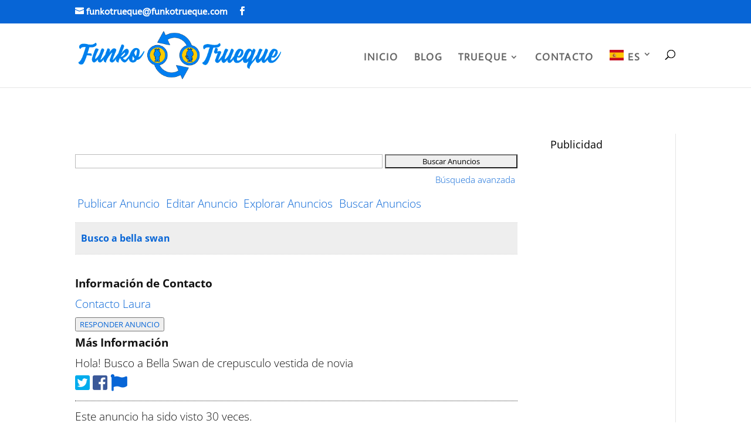

--- FILE ---
content_type: text/html; charset=utf-8
request_url: https://www.google.com/recaptcha/api2/anchor?ar=1&k=6LdB7PQUAAAAAA4LjCD6LWbGMuozRXayuxy7XQ80&co=aHR0cHM6Ly9mdW5rb3RydWVxdWUuY29tOjQ0Mw..&hl=en&v=N67nZn4AqZkNcbeMu4prBgzg&size=invisible&anchor-ms=20000&execute-ms=30000&cb=us4o5jpdbuhg
body_size: 48603
content:
<!DOCTYPE HTML><html dir="ltr" lang="en"><head><meta http-equiv="Content-Type" content="text/html; charset=UTF-8">
<meta http-equiv="X-UA-Compatible" content="IE=edge">
<title>reCAPTCHA</title>
<style type="text/css">
/* cyrillic-ext */
@font-face {
  font-family: 'Roboto';
  font-style: normal;
  font-weight: 400;
  font-stretch: 100%;
  src: url(//fonts.gstatic.com/s/roboto/v48/KFO7CnqEu92Fr1ME7kSn66aGLdTylUAMa3GUBHMdazTgWw.woff2) format('woff2');
  unicode-range: U+0460-052F, U+1C80-1C8A, U+20B4, U+2DE0-2DFF, U+A640-A69F, U+FE2E-FE2F;
}
/* cyrillic */
@font-face {
  font-family: 'Roboto';
  font-style: normal;
  font-weight: 400;
  font-stretch: 100%;
  src: url(//fonts.gstatic.com/s/roboto/v48/KFO7CnqEu92Fr1ME7kSn66aGLdTylUAMa3iUBHMdazTgWw.woff2) format('woff2');
  unicode-range: U+0301, U+0400-045F, U+0490-0491, U+04B0-04B1, U+2116;
}
/* greek-ext */
@font-face {
  font-family: 'Roboto';
  font-style: normal;
  font-weight: 400;
  font-stretch: 100%;
  src: url(//fonts.gstatic.com/s/roboto/v48/KFO7CnqEu92Fr1ME7kSn66aGLdTylUAMa3CUBHMdazTgWw.woff2) format('woff2');
  unicode-range: U+1F00-1FFF;
}
/* greek */
@font-face {
  font-family: 'Roboto';
  font-style: normal;
  font-weight: 400;
  font-stretch: 100%;
  src: url(//fonts.gstatic.com/s/roboto/v48/KFO7CnqEu92Fr1ME7kSn66aGLdTylUAMa3-UBHMdazTgWw.woff2) format('woff2');
  unicode-range: U+0370-0377, U+037A-037F, U+0384-038A, U+038C, U+038E-03A1, U+03A3-03FF;
}
/* math */
@font-face {
  font-family: 'Roboto';
  font-style: normal;
  font-weight: 400;
  font-stretch: 100%;
  src: url(//fonts.gstatic.com/s/roboto/v48/KFO7CnqEu92Fr1ME7kSn66aGLdTylUAMawCUBHMdazTgWw.woff2) format('woff2');
  unicode-range: U+0302-0303, U+0305, U+0307-0308, U+0310, U+0312, U+0315, U+031A, U+0326-0327, U+032C, U+032F-0330, U+0332-0333, U+0338, U+033A, U+0346, U+034D, U+0391-03A1, U+03A3-03A9, U+03B1-03C9, U+03D1, U+03D5-03D6, U+03F0-03F1, U+03F4-03F5, U+2016-2017, U+2034-2038, U+203C, U+2040, U+2043, U+2047, U+2050, U+2057, U+205F, U+2070-2071, U+2074-208E, U+2090-209C, U+20D0-20DC, U+20E1, U+20E5-20EF, U+2100-2112, U+2114-2115, U+2117-2121, U+2123-214F, U+2190, U+2192, U+2194-21AE, U+21B0-21E5, U+21F1-21F2, U+21F4-2211, U+2213-2214, U+2216-22FF, U+2308-230B, U+2310, U+2319, U+231C-2321, U+2336-237A, U+237C, U+2395, U+239B-23B7, U+23D0, U+23DC-23E1, U+2474-2475, U+25AF, U+25B3, U+25B7, U+25BD, U+25C1, U+25CA, U+25CC, U+25FB, U+266D-266F, U+27C0-27FF, U+2900-2AFF, U+2B0E-2B11, U+2B30-2B4C, U+2BFE, U+3030, U+FF5B, U+FF5D, U+1D400-1D7FF, U+1EE00-1EEFF;
}
/* symbols */
@font-face {
  font-family: 'Roboto';
  font-style: normal;
  font-weight: 400;
  font-stretch: 100%;
  src: url(//fonts.gstatic.com/s/roboto/v48/KFO7CnqEu92Fr1ME7kSn66aGLdTylUAMaxKUBHMdazTgWw.woff2) format('woff2');
  unicode-range: U+0001-000C, U+000E-001F, U+007F-009F, U+20DD-20E0, U+20E2-20E4, U+2150-218F, U+2190, U+2192, U+2194-2199, U+21AF, U+21E6-21F0, U+21F3, U+2218-2219, U+2299, U+22C4-22C6, U+2300-243F, U+2440-244A, U+2460-24FF, U+25A0-27BF, U+2800-28FF, U+2921-2922, U+2981, U+29BF, U+29EB, U+2B00-2BFF, U+4DC0-4DFF, U+FFF9-FFFB, U+10140-1018E, U+10190-1019C, U+101A0, U+101D0-101FD, U+102E0-102FB, U+10E60-10E7E, U+1D2C0-1D2D3, U+1D2E0-1D37F, U+1F000-1F0FF, U+1F100-1F1AD, U+1F1E6-1F1FF, U+1F30D-1F30F, U+1F315, U+1F31C, U+1F31E, U+1F320-1F32C, U+1F336, U+1F378, U+1F37D, U+1F382, U+1F393-1F39F, U+1F3A7-1F3A8, U+1F3AC-1F3AF, U+1F3C2, U+1F3C4-1F3C6, U+1F3CA-1F3CE, U+1F3D4-1F3E0, U+1F3ED, U+1F3F1-1F3F3, U+1F3F5-1F3F7, U+1F408, U+1F415, U+1F41F, U+1F426, U+1F43F, U+1F441-1F442, U+1F444, U+1F446-1F449, U+1F44C-1F44E, U+1F453, U+1F46A, U+1F47D, U+1F4A3, U+1F4B0, U+1F4B3, U+1F4B9, U+1F4BB, U+1F4BF, U+1F4C8-1F4CB, U+1F4D6, U+1F4DA, U+1F4DF, U+1F4E3-1F4E6, U+1F4EA-1F4ED, U+1F4F7, U+1F4F9-1F4FB, U+1F4FD-1F4FE, U+1F503, U+1F507-1F50B, U+1F50D, U+1F512-1F513, U+1F53E-1F54A, U+1F54F-1F5FA, U+1F610, U+1F650-1F67F, U+1F687, U+1F68D, U+1F691, U+1F694, U+1F698, U+1F6AD, U+1F6B2, U+1F6B9-1F6BA, U+1F6BC, U+1F6C6-1F6CF, U+1F6D3-1F6D7, U+1F6E0-1F6EA, U+1F6F0-1F6F3, U+1F6F7-1F6FC, U+1F700-1F7FF, U+1F800-1F80B, U+1F810-1F847, U+1F850-1F859, U+1F860-1F887, U+1F890-1F8AD, U+1F8B0-1F8BB, U+1F8C0-1F8C1, U+1F900-1F90B, U+1F93B, U+1F946, U+1F984, U+1F996, U+1F9E9, U+1FA00-1FA6F, U+1FA70-1FA7C, U+1FA80-1FA89, U+1FA8F-1FAC6, U+1FACE-1FADC, U+1FADF-1FAE9, U+1FAF0-1FAF8, U+1FB00-1FBFF;
}
/* vietnamese */
@font-face {
  font-family: 'Roboto';
  font-style: normal;
  font-weight: 400;
  font-stretch: 100%;
  src: url(//fonts.gstatic.com/s/roboto/v48/KFO7CnqEu92Fr1ME7kSn66aGLdTylUAMa3OUBHMdazTgWw.woff2) format('woff2');
  unicode-range: U+0102-0103, U+0110-0111, U+0128-0129, U+0168-0169, U+01A0-01A1, U+01AF-01B0, U+0300-0301, U+0303-0304, U+0308-0309, U+0323, U+0329, U+1EA0-1EF9, U+20AB;
}
/* latin-ext */
@font-face {
  font-family: 'Roboto';
  font-style: normal;
  font-weight: 400;
  font-stretch: 100%;
  src: url(//fonts.gstatic.com/s/roboto/v48/KFO7CnqEu92Fr1ME7kSn66aGLdTylUAMa3KUBHMdazTgWw.woff2) format('woff2');
  unicode-range: U+0100-02BA, U+02BD-02C5, U+02C7-02CC, U+02CE-02D7, U+02DD-02FF, U+0304, U+0308, U+0329, U+1D00-1DBF, U+1E00-1E9F, U+1EF2-1EFF, U+2020, U+20A0-20AB, U+20AD-20C0, U+2113, U+2C60-2C7F, U+A720-A7FF;
}
/* latin */
@font-face {
  font-family: 'Roboto';
  font-style: normal;
  font-weight: 400;
  font-stretch: 100%;
  src: url(//fonts.gstatic.com/s/roboto/v48/KFO7CnqEu92Fr1ME7kSn66aGLdTylUAMa3yUBHMdazQ.woff2) format('woff2');
  unicode-range: U+0000-00FF, U+0131, U+0152-0153, U+02BB-02BC, U+02C6, U+02DA, U+02DC, U+0304, U+0308, U+0329, U+2000-206F, U+20AC, U+2122, U+2191, U+2193, U+2212, U+2215, U+FEFF, U+FFFD;
}
/* cyrillic-ext */
@font-face {
  font-family: 'Roboto';
  font-style: normal;
  font-weight: 500;
  font-stretch: 100%;
  src: url(//fonts.gstatic.com/s/roboto/v48/KFO7CnqEu92Fr1ME7kSn66aGLdTylUAMa3GUBHMdazTgWw.woff2) format('woff2');
  unicode-range: U+0460-052F, U+1C80-1C8A, U+20B4, U+2DE0-2DFF, U+A640-A69F, U+FE2E-FE2F;
}
/* cyrillic */
@font-face {
  font-family: 'Roboto';
  font-style: normal;
  font-weight: 500;
  font-stretch: 100%;
  src: url(//fonts.gstatic.com/s/roboto/v48/KFO7CnqEu92Fr1ME7kSn66aGLdTylUAMa3iUBHMdazTgWw.woff2) format('woff2');
  unicode-range: U+0301, U+0400-045F, U+0490-0491, U+04B0-04B1, U+2116;
}
/* greek-ext */
@font-face {
  font-family: 'Roboto';
  font-style: normal;
  font-weight: 500;
  font-stretch: 100%;
  src: url(//fonts.gstatic.com/s/roboto/v48/KFO7CnqEu92Fr1ME7kSn66aGLdTylUAMa3CUBHMdazTgWw.woff2) format('woff2');
  unicode-range: U+1F00-1FFF;
}
/* greek */
@font-face {
  font-family: 'Roboto';
  font-style: normal;
  font-weight: 500;
  font-stretch: 100%;
  src: url(//fonts.gstatic.com/s/roboto/v48/KFO7CnqEu92Fr1ME7kSn66aGLdTylUAMa3-UBHMdazTgWw.woff2) format('woff2');
  unicode-range: U+0370-0377, U+037A-037F, U+0384-038A, U+038C, U+038E-03A1, U+03A3-03FF;
}
/* math */
@font-face {
  font-family: 'Roboto';
  font-style: normal;
  font-weight: 500;
  font-stretch: 100%;
  src: url(//fonts.gstatic.com/s/roboto/v48/KFO7CnqEu92Fr1ME7kSn66aGLdTylUAMawCUBHMdazTgWw.woff2) format('woff2');
  unicode-range: U+0302-0303, U+0305, U+0307-0308, U+0310, U+0312, U+0315, U+031A, U+0326-0327, U+032C, U+032F-0330, U+0332-0333, U+0338, U+033A, U+0346, U+034D, U+0391-03A1, U+03A3-03A9, U+03B1-03C9, U+03D1, U+03D5-03D6, U+03F0-03F1, U+03F4-03F5, U+2016-2017, U+2034-2038, U+203C, U+2040, U+2043, U+2047, U+2050, U+2057, U+205F, U+2070-2071, U+2074-208E, U+2090-209C, U+20D0-20DC, U+20E1, U+20E5-20EF, U+2100-2112, U+2114-2115, U+2117-2121, U+2123-214F, U+2190, U+2192, U+2194-21AE, U+21B0-21E5, U+21F1-21F2, U+21F4-2211, U+2213-2214, U+2216-22FF, U+2308-230B, U+2310, U+2319, U+231C-2321, U+2336-237A, U+237C, U+2395, U+239B-23B7, U+23D0, U+23DC-23E1, U+2474-2475, U+25AF, U+25B3, U+25B7, U+25BD, U+25C1, U+25CA, U+25CC, U+25FB, U+266D-266F, U+27C0-27FF, U+2900-2AFF, U+2B0E-2B11, U+2B30-2B4C, U+2BFE, U+3030, U+FF5B, U+FF5D, U+1D400-1D7FF, U+1EE00-1EEFF;
}
/* symbols */
@font-face {
  font-family: 'Roboto';
  font-style: normal;
  font-weight: 500;
  font-stretch: 100%;
  src: url(//fonts.gstatic.com/s/roboto/v48/KFO7CnqEu92Fr1ME7kSn66aGLdTylUAMaxKUBHMdazTgWw.woff2) format('woff2');
  unicode-range: U+0001-000C, U+000E-001F, U+007F-009F, U+20DD-20E0, U+20E2-20E4, U+2150-218F, U+2190, U+2192, U+2194-2199, U+21AF, U+21E6-21F0, U+21F3, U+2218-2219, U+2299, U+22C4-22C6, U+2300-243F, U+2440-244A, U+2460-24FF, U+25A0-27BF, U+2800-28FF, U+2921-2922, U+2981, U+29BF, U+29EB, U+2B00-2BFF, U+4DC0-4DFF, U+FFF9-FFFB, U+10140-1018E, U+10190-1019C, U+101A0, U+101D0-101FD, U+102E0-102FB, U+10E60-10E7E, U+1D2C0-1D2D3, U+1D2E0-1D37F, U+1F000-1F0FF, U+1F100-1F1AD, U+1F1E6-1F1FF, U+1F30D-1F30F, U+1F315, U+1F31C, U+1F31E, U+1F320-1F32C, U+1F336, U+1F378, U+1F37D, U+1F382, U+1F393-1F39F, U+1F3A7-1F3A8, U+1F3AC-1F3AF, U+1F3C2, U+1F3C4-1F3C6, U+1F3CA-1F3CE, U+1F3D4-1F3E0, U+1F3ED, U+1F3F1-1F3F3, U+1F3F5-1F3F7, U+1F408, U+1F415, U+1F41F, U+1F426, U+1F43F, U+1F441-1F442, U+1F444, U+1F446-1F449, U+1F44C-1F44E, U+1F453, U+1F46A, U+1F47D, U+1F4A3, U+1F4B0, U+1F4B3, U+1F4B9, U+1F4BB, U+1F4BF, U+1F4C8-1F4CB, U+1F4D6, U+1F4DA, U+1F4DF, U+1F4E3-1F4E6, U+1F4EA-1F4ED, U+1F4F7, U+1F4F9-1F4FB, U+1F4FD-1F4FE, U+1F503, U+1F507-1F50B, U+1F50D, U+1F512-1F513, U+1F53E-1F54A, U+1F54F-1F5FA, U+1F610, U+1F650-1F67F, U+1F687, U+1F68D, U+1F691, U+1F694, U+1F698, U+1F6AD, U+1F6B2, U+1F6B9-1F6BA, U+1F6BC, U+1F6C6-1F6CF, U+1F6D3-1F6D7, U+1F6E0-1F6EA, U+1F6F0-1F6F3, U+1F6F7-1F6FC, U+1F700-1F7FF, U+1F800-1F80B, U+1F810-1F847, U+1F850-1F859, U+1F860-1F887, U+1F890-1F8AD, U+1F8B0-1F8BB, U+1F8C0-1F8C1, U+1F900-1F90B, U+1F93B, U+1F946, U+1F984, U+1F996, U+1F9E9, U+1FA00-1FA6F, U+1FA70-1FA7C, U+1FA80-1FA89, U+1FA8F-1FAC6, U+1FACE-1FADC, U+1FADF-1FAE9, U+1FAF0-1FAF8, U+1FB00-1FBFF;
}
/* vietnamese */
@font-face {
  font-family: 'Roboto';
  font-style: normal;
  font-weight: 500;
  font-stretch: 100%;
  src: url(//fonts.gstatic.com/s/roboto/v48/KFO7CnqEu92Fr1ME7kSn66aGLdTylUAMa3OUBHMdazTgWw.woff2) format('woff2');
  unicode-range: U+0102-0103, U+0110-0111, U+0128-0129, U+0168-0169, U+01A0-01A1, U+01AF-01B0, U+0300-0301, U+0303-0304, U+0308-0309, U+0323, U+0329, U+1EA0-1EF9, U+20AB;
}
/* latin-ext */
@font-face {
  font-family: 'Roboto';
  font-style: normal;
  font-weight: 500;
  font-stretch: 100%;
  src: url(//fonts.gstatic.com/s/roboto/v48/KFO7CnqEu92Fr1ME7kSn66aGLdTylUAMa3KUBHMdazTgWw.woff2) format('woff2');
  unicode-range: U+0100-02BA, U+02BD-02C5, U+02C7-02CC, U+02CE-02D7, U+02DD-02FF, U+0304, U+0308, U+0329, U+1D00-1DBF, U+1E00-1E9F, U+1EF2-1EFF, U+2020, U+20A0-20AB, U+20AD-20C0, U+2113, U+2C60-2C7F, U+A720-A7FF;
}
/* latin */
@font-face {
  font-family: 'Roboto';
  font-style: normal;
  font-weight: 500;
  font-stretch: 100%;
  src: url(//fonts.gstatic.com/s/roboto/v48/KFO7CnqEu92Fr1ME7kSn66aGLdTylUAMa3yUBHMdazQ.woff2) format('woff2');
  unicode-range: U+0000-00FF, U+0131, U+0152-0153, U+02BB-02BC, U+02C6, U+02DA, U+02DC, U+0304, U+0308, U+0329, U+2000-206F, U+20AC, U+2122, U+2191, U+2193, U+2212, U+2215, U+FEFF, U+FFFD;
}
/* cyrillic-ext */
@font-face {
  font-family: 'Roboto';
  font-style: normal;
  font-weight: 900;
  font-stretch: 100%;
  src: url(//fonts.gstatic.com/s/roboto/v48/KFO7CnqEu92Fr1ME7kSn66aGLdTylUAMa3GUBHMdazTgWw.woff2) format('woff2');
  unicode-range: U+0460-052F, U+1C80-1C8A, U+20B4, U+2DE0-2DFF, U+A640-A69F, U+FE2E-FE2F;
}
/* cyrillic */
@font-face {
  font-family: 'Roboto';
  font-style: normal;
  font-weight: 900;
  font-stretch: 100%;
  src: url(//fonts.gstatic.com/s/roboto/v48/KFO7CnqEu92Fr1ME7kSn66aGLdTylUAMa3iUBHMdazTgWw.woff2) format('woff2');
  unicode-range: U+0301, U+0400-045F, U+0490-0491, U+04B0-04B1, U+2116;
}
/* greek-ext */
@font-face {
  font-family: 'Roboto';
  font-style: normal;
  font-weight: 900;
  font-stretch: 100%;
  src: url(//fonts.gstatic.com/s/roboto/v48/KFO7CnqEu92Fr1ME7kSn66aGLdTylUAMa3CUBHMdazTgWw.woff2) format('woff2');
  unicode-range: U+1F00-1FFF;
}
/* greek */
@font-face {
  font-family: 'Roboto';
  font-style: normal;
  font-weight: 900;
  font-stretch: 100%;
  src: url(//fonts.gstatic.com/s/roboto/v48/KFO7CnqEu92Fr1ME7kSn66aGLdTylUAMa3-UBHMdazTgWw.woff2) format('woff2');
  unicode-range: U+0370-0377, U+037A-037F, U+0384-038A, U+038C, U+038E-03A1, U+03A3-03FF;
}
/* math */
@font-face {
  font-family: 'Roboto';
  font-style: normal;
  font-weight: 900;
  font-stretch: 100%;
  src: url(//fonts.gstatic.com/s/roboto/v48/KFO7CnqEu92Fr1ME7kSn66aGLdTylUAMawCUBHMdazTgWw.woff2) format('woff2');
  unicode-range: U+0302-0303, U+0305, U+0307-0308, U+0310, U+0312, U+0315, U+031A, U+0326-0327, U+032C, U+032F-0330, U+0332-0333, U+0338, U+033A, U+0346, U+034D, U+0391-03A1, U+03A3-03A9, U+03B1-03C9, U+03D1, U+03D5-03D6, U+03F0-03F1, U+03F4-03F5, U+2016-2017, U+2034-2038, U+203C, U+2040, U+2043, U+2047, U+2050, U+2057, U+205F, U+2070-2071, U+2074-208E, U+2090-209C, U+20D0-20DC, U+20E1, U+20E5-20EF, U+2100-2112, U+2114-2115, U+2117-2121, U+2123-214F, U+2190, U+2192, U+2194-21AE, U+21B0-21E5, U+21F1-21F2, U+21F4-2211, U+2213-2214, U+2216-22FF, U+2308-230B, U+2310, U+2319, U+231C-2321, U+2336-237A, U+237C, U+2395, U+239B-23B7, U+23D0, U+23DC-23E1, U+2474-2475, U+25AF, U+25B3, U+25B7, U+25BD, U+25C1, U+25CA, U+25CC, U+25FB, U+266D-266F, U+27C0-27FF, U+2900-2AFF, U+2B0E-2B11, U+2B30-2B4C, U+2BFE, U+3030, U+FF5B, U+FF5D, U+1D400-1D7FF, U+1EE00-1EEFF;
}
/* symbols */
@font-face {
  font-family: 'Roboto';
  font-style: normal;
  font-weight: 900;
  font-stretch: 100%;
  src: url(//fonts.gstatic.com/s/roboto/v48/KFO7CnqEu92Fr1ME7kSn66aGLdTylUAMaxKUBHMdazTgWw.woff2) format('woff2');
  unicode-range: U+0001-000C, U+000E-001F, U+007F-009F, U+20DD-20E0, U+20E2-20E4, U+2150-218F, U+2190, U+2192, U+2194-2199, U+21AF, U+21E6-21F0, U+21F3, U+2218-2219, U+2299, U+22C4-22C6, U+2300-243F, U+2440-244A, U+2460-24FF, U+25A0-27BF, U+2800-28FF, U+2921-2922, U+2981, U+29BF, U+29EB, U+2B00-2BFF, U+4DC0-4DFF, U+FFF9-FFFB, U+10140-1018E, U+10190-1019C, U+101A0, U+101D0-101FD, U+102E0-102FB, U+10E60-10E7E, U+1D2C0-1D2D3, U+1D2E0-1D37F, U+1F000-1F0FF, U+1F100-1F1AD, U+1F1E6-1F1FF, U+1F30D-1F30F, U+1F315, U+1F31C, U+1F31E, U+1F320-1F32C, U+1F336, U+1F378, U+1F37D, U+1F382, U+1F393-1F39F, U+1F3A7-1F3A8, U+1F3AC-1F3AF, U+1F3C2, U+1F3C4-1F3C6, U+1F3CA-1F3CE, U+1F3D4-1F3E0, U+1F3ED, U+1F3F1-1F3F3, U+1F3F5-1F3F7, U+1F408, U+1F415, U+1F41F, U+1F426, U+1F43F, U+1F441-1F442, U+1F444, U+1F446-1F449, U+1F44C-1F44E, U+1F453, U+1F46A, U+1F47D, U+1F4A3, U+1F4B0, U+1F4B3, U+1F4B9, U+1F4BB, U+1F4BF, U+1F4C8-1F4CB, U+1F4D6, U+1F4DA, U+1F4DF, U+1F4E3-1F4E6, U+1F4EA-1F4ED, U+1F4F7, U+1F4F9-1F4FB, U+1F4FD-1F4FE, U+1F503, U+1F507-1F50B, U+1F50D, U+1F512-1F513, U+1F53E-1F54A, U+1F54F-1F5FA, U+1F610, U+1F650-1F67F, U+1F687, U+1F68D, U+1F691, U+1F694, U+1F698, U+1F6AD, U+1F6B2, U+1F6B9-1F6BA, U+1F6BC, U+1F6C6-1F6CF, U+1F6D3-1F6D7, U+1F6E0-1F6EA, U+1F6F0-1F6F3, U+1F6F7-1F6FC, U+1F700-1F7FF, U+1F800-1F80B, U+1F810-1F847, U+1F850-1F859, U+1F860-1F887, U+1F890-1F8AD, U+1F8B0-1F8BB, U+1F8C0-1F8C1, U+1F900-1F90B, U+1F93B, U+1F946, U+1F984, U+1F996, U+1F9E9, U+1FA00-1FA6F, U+1FA70-1FA7C, U+1FA80-1FA89, U+1FA8F-1FAC6, U+1FACE-1FADC, U+1FADF-1FAE9, U+1FAF0-1FAF8, U+1FB00-1FBFF;
}
/* vietnamese */
@font-face {
  font-family: 'Roboto';
  font-style: normal;
  font-weight: 900;
  font-stretch: 100%;
  src: url(//fonts.gstatic.com/s/roboto/v48/KFO7CnqEu92Fr1ME7kSn66aGLdTylUAMa3OUBHMdazTgWw.woff2) format('woff2');
  unicode-range: U+0102-0103, U+0110-0111, U+0128-0129, U+0168-0169, U+01A0-01A1, U+01AF-01B0, U+0300-0301, U+0303-0304, U+0308-0309, U+0323, U+0329, U+1EA0-1EF9, U+20AB;
}
/* latin-ext */
@font-face {
  font-family: 'Roboto';
  font-style: normal;
  font-weight: 900;
  font-stretch: 100%;
  src: url(//fonts.gstatic.com/s/roboto/v48/KFO7CnqEu92Fr1ME7kSn66aGLdTylUAMa3KUBHMdazTgWw.woff2) format('woff2');
  unicode-range: U+0100-02BA, U+02BD-02C5, U+02C7-02CC, U+02CE-02D7, U+02DD-02FF, U+0304, U+0308, U+0329, U+1D00-1DBF, U+1E00-1E9F, U+1EF2-1EFF, U+2020, U+20A0-20AB, U+20AD-20C0, U+2113, U+2C60-2C7F, U+A720-A7FF;
}
/* latin */
@font-face {
  font-family: 'Roboto';
  font-style: normal;
  font-weight: 900;
  font-stretch: 100%;
  src: url(//fonts.gstatic.com/s/roboto/v48/KFO7CnqEu92Fr1ME7kSn66aGLdTylUAMa3yUBHMdazQ.woff2) format('woff2');
  unicode-range: U+0000-00FF, U+0131, U+0152-0153, U+02BB-02BC, U+02C6, U+02DA, U+02DC, U+0304, U+0308, U+0329, U+2000-206F, U+20AC, U+2122, U+2191, U+2193, U+2212, U+2215, U+FEFF, U+FFFD;
}

</style>
<link rel="stylesheet" type="text/css" href="https://www.gstatic.com/recaptcha/releases/N67nZn4AqZkNcbeMu4prBgzg/styles__ltr.css">
<script nonce="Ao0AYplum3yUChl1ag015Q" type="text/javascript">window['__recaptcha_api'] = 'https://www.google.com/recaptcha/api2/';</script>
<script type="text/javascript" src="https://www.gstatic.com/recaptcha/releases/N67nZn4AqZkNcbeMu4prBgzg/recaptcha__en.js" nonce="Ao0AYplum3yUChl1ag015Q">
      
    </script></head>
<body><div id="rc-anchor-alert" class="rc-anchor-alert"></div>
<input type="hidden" id="recaptcha-token" value="[base64]">
<script type="text/javascript" nonce="Ao0AYplum3yUChl1ag015Q">
      recaptcha.anchor.Main.init("[\x22ainput\x22,[\x22bgdata\x22,\x22\x22,\[base64]/[base64]/MjU1Ong/[base64]/[base64]/[base64]/[base64]/[base64]/[base64]/[base64]/[base64]/[base64]/[base64]/[base64]/[base64]/[base64]/[base64]/[base64]\\u003d\x22,\[base64]\x22,\x22UQbCq8K+VHnDp1gyV8KLU8O8w5UEw45JGjF3wqpPw689b8OoD8KpwrZ4CsO9w7zCnMK9LTZew75lw4nDhDN3w5zDi8K0HRfDkMKGw44DF8OtHMKGwp3DlcOeMcOYVSxawoQoLsO1RMKqw5rDkBR9wohOCyZJwoHDvcKHIsOzwpwYw5TDicOZwp/CixRmL8KgZ8OvPhHDrHHCrsOAwpjDs8Klwr7DtMOMGH5mwo5nRCFEWsOpRDbChcO1ZMK+UsKLw4/CqnLDiQkIwoZ0w7powrzDuVxSDsOewo/Di0tIw51JAMK6wpXCjsOgw6ZrEMKmNA9UwrvDqcKmd8K/[base64]/Ct8K9wrbDksOVwonCgSvCnsOfBDLCrS4XBkd4wpvDlcOUGcKsGMKhIkvDsMKCw7YlWMKuHWVrWcKSX8KnQD/CvXDDjsOlwqHDncO9XMOwwp7DvMK8w7DDh0IJw7wdw7Y3B244dARZwrXDtkTCgHLCjjbDvD/Do13DrCXDvsOqw4IPEmLCgWJpLMOmwpcnwpzDqcK/[base64]/Dp1DCtWrClcOvbyduazEDw7vDp1N6IcKIwo5EwrY6wrvDjk/DksOiM8KKfcKLO8OQwrcJwpgJeXUGPGNRwoEYw5glw6M3Tw/[base64]/Cv8K+wr3CmVPDrUBqWMKDCsOZwpTDgMOnw7cGHnsvZiYTU8OrV8KgGsO+LH7CrsKmacKiGMKowoLDpA3ChR82V3UIw6bDhcOhLSLCpsKOF2TClcKTQx3Dq1fCgnHDjlnChcK/[base64]/CkxjDmTzCuMOUWBLCqcKuJsOEwoTCunvDr8KIw6BCWcKaw4MvFMO/[base64]/LsKjw7MIwpXCoMOhAsK5dzxrwoHDnkfDiHgdBhnDvsOqwr5gwodSwp/DhlnCrsO4fcOiwqIhEMOXGMK2w5jDlUw/JsO3XUHCuCHDlSoSYMOvw63Drk81bcKSwodvNMOCbj3CksKgAMKFYMOkKSbCgMK9O8O7GFsseWjCmMKwLcKYw5dZBnd0w6kYQcKBw4PDkcOrKsKtw7hTT3/DnFPDnXNqMcOgDcKNw5fDiAfDpcKWC8OGC1HChcOxP0AsXjbCrxXCtMODwrbDiwLDn2pZw75MfBY9BH5CV8K5w7LDnyvCk2bDlsOyw4Rrwpk1wpFbfcKUUcOrwqFDJj00YmjCp2Q1TcKJwpVFw6/DsMOsC8Kxw5jDhMOPwrbCusONDMK/woZBVMOLwqPCpcO9wr7DqcOvw7I1EcOEXsOCw5LCm8OKw7AcwqLDmsKlGSR5LEVDwqxvEE9Xw5dEwqoKaCjChMKhwqNEwrdzfDvCtMOQRSLCqTwiw6/CnMKPUnLDuzwlw7LDi8O8w6/Ci8K/wpINwp9wBmEnEsOSw4nDiT/ClzZuXhDDpcOoXsOxwrHDl8KMw4fCp8Kew6vChA5fwphXD8KtecOrw73CmkQHwoF+VcKqGcKZw4rDrMOlw55ufcKow5IMeMKlKFRFw47CqsO6wojDlBIZdGVoa8KGwqbDoR9+wqFEdsOWwq4zWsK/[base64]/CuTlBwpthwonDjU4ywpsCw4PDo8K8d8KVw5bDtSp/[base64]/CmcKvdMKBXCfDhcKeGMOaBX/DsMOqJhnDsg3CrcK/GMKOZyrDuMKFOTA2d1tHcMOwJg0sw6xyW8KHw64Yw5TDmGFOwrvCsMKiwoPDrMKSC8OdbmABYScNTXzCu8ODMRhdAMKdK3jDqsKowqHDsEgiwrzCjMOeSj9dwrw1G8KpU8KebjDCscKawoUvPhbDhMKNEcKEw5AhwrPDhhLDvz/DqxwAw6cQw7/[base64]/[base64]/DnwbDuMKywqLDnMOswrRNDlDCvB3Cjm5KKMKvwoLDggvCpjvCgUVTQcO3w6sddC0uDMOrwrsww6LDs8Osw6FNw6XDhHg4w73DvjjCjsOywpNKQl/DvxDDn37CnynDq8Ohw4JewpLCiHJXJcKWQA/DhjtjPTfDqQ/DnsOpw6bDpsOQwrrDpE3CvF4QecOIw5LClsKyQMK3w6VgwqbDu8KCwrV1wrsTw6Z4KMOmwr9nX8O1wooYw7dGZMKVw7pFwobDvFBcwp/Dk8K2aSXClTY9aBjCusKzUMOTw6vDrsOAwo80H2nDmsO9w63CrMKKJ8KULmrCtVxvw4Nswo/DlcK7w5TDp8KAQ8Ogwr15woQtw5XDvcO0Txl3RnsGwpE0wqgrwpfCi8K6w6rDngbDoE7DrcK6CRjCjsKBRcOSWcKdbMK/Qg/CocOGwqs3wqfDmmd5EXjCk8OMw51wYMKjfRDCvg/DqHkQw4VdVSJnw6wvb8OkMVfClC3CocOIw7kqwpsSwr7Ch3XDssK0wqtOw7Vhw7Fiw7o/[base64]/Cr2IOw6BuwoFwwqbCm8OILWLDlnZoGysIfhxPN8OGwoIKBsOIw6RnwrTDjMK/WMO8wo1cKTQJw55JZz9hw4ZvDcO1ARgTwrDDk8KxwpULVsOvbcODw5jCjsKjwqp8wq7ClcKJAMK+woDDhmjChBkYDsOAOSbCnHrCmGo+HVLCtsK9w7Y1wp9cCcO/dQjDmMOmw7/DksK/WkLDpMOxw4dywrJuCHdqAMOFcQo+wrXDuMOCE28MZiMGXMKGF8O+DlXDtxcTWsOlI8K/bFU8w7HDscKDdsOjw45cbV/DpH1lQErDvMOlw6PDoDvCvSLDhFjDpMOdDxBQesKdTzt3wqtEwrvCmcOvYMKEKMO6eQQLwqLDvlUMI8OJw4LCgMKvdcKkw7LDrsKKXygMOMKGOcOdwrXCtk3Do8KsbU3ChMO7VwnDv8OeRhYUwoNJwoMBwoTCtHfDi8O8w40cRMOPR8ODbsOMScOjGcKHbsK/DcOvwqACw51lwoEawpsHU8KNbBrCuMKcdXUdXzlzCsOFYcO1OsKnwrMXc0bCmC/Ch0XDscK/[base64]/w6TCpsOqw5hkwqTDtcK0wrDDsGUMwocHw4nDlg3Ci1vDp17Cll7CjMORw7bDh8OxG1JJw7UDwoLDgGrCpsO7wr7Djj1jIkPDgMOcXFUtGsKdXSg7wqrDijnCmcOXPFnCocKzE8O2w5PCjcOpw4rDk8K9wpbClXdfwoMDfcKww6o9wo9/wo/CngvCk8OWdH7DtcKSLivCnMKXe34jLMKNTcOwwofCvsOYwqjDgB9PcmDCq8K6w6BXwq/[base64]/DmCU8BiXDh8OsPMKCwrzCnQzDnsOwKcO4OWQPbcO+UcOiQBk8ZsO4LcKPwoPCrMOTwpDDryh2w7x/w4PDh8OOOsKzdsKAV8OuJsO/PcKXw6nDv3/CrkDDrVZOD8KLwobCu8OcwqTDqcKQecObwrvDlxE9NBLCuSTCgTdHBMKWwoPDhHfDsFIxS8ObwrVNw6A0fgXDs3ANZsODwqHDmsK5wpxMecObXsK+w616wpg4woLDjcKOwotdfFbCs8KIwrEVwrs2JsOkPsKRw7vDuBMDSMOaVsOzwqLCm8OHZB0zw6/DoTvDjxPCvzU/FFMqPAjDocOPRAwBwqnDs2bCiXfDq8KawoDDi8O3Q27Dg1bCqQNOXyrCrXfCsiPCicOlORDDscKqw4vDt1wsw5NDw4bDlBDDn8KmDcOpw7DDnsO7wrrCqCVcw6bDuiluw5rCpMO8wqvCgmtAwpbCgV/Cg8K9CsKewr/CrRICwrogJWLDgsKkw70KwqFeBHJ8w7LCj3Ygw6cnw5bDqTF0NA49wqFAw43CtmdSw5l6w7XCtHjDiMOGCMOUw6XDisKDUMOow6hLacKxwr00wogxw6HDiMOrGm56wpHCpMKGwpodw7/CiTPDscKvSgrDiBFOwrzCqsKYwq9awoZyOcOCeSoqYWxrf8KlEcKwwql/ejHCpcOYVF/CocOJwqrDmcK/w68sa8K5DMOPEsO0cmYRw7UNKAXCgsKTw5gNw7UHQQhTwq/[base64]/[base64]/w5vCjALDr1N9bDXDjcOTw7TCncOrw71cw7XDm07Cj8Okw5HCpkHCjRvCqMOJVxJ0OMORwrZYwoPDq3lKwpd6wrtuL8Ouw6wpazzCisOPwo93wpVNVcOFHsKFwrFnwoESw7N0w6TCvTLDk8OqEkDDujYLw5/DlMODwq9uGAbClsKkw5VZwrhIahPCsVdyw4fCt3IxwqMowprDoBDDocKPfB4lwpYxwqQ3XcORw5JCw57Dq8KtEQgNcUYERSsOUj3Dp8OULElMw5TCj8O7w7XDj8O2w45owr/CicONw4nDtsOLIFh2w7dFDsOqw5HDtgTDscOZw7c+wpxXCMO+CcOcSFXDucKFwrPDmEspQSA/w48QdcKqw6DCgMOdZ3VTw5JNLsOyc0XDv8K2wrFDPsK8W3XDjMKcBcK5Nn05QcOMPTQERS8cwpHDjcO8ZsOOwox0aAfCrmPCmcOkexARw54wGsOEdhPDucO0CgMaw6PCgsKEJEstLsKXwoELFQVNL8KGSGjCon3DrjxQS2bDm3okwp17wrAgCxISeHTDjMO/[base64]/CtMKBw7XCq3rDgMOKaMKQYsO/FG0Ew7A8IVEjwqA4wqjCl8KnwqcuUFzDv8K6wp3CvFrCtMOwwoJAO8Onwo1+WsOyIwfDui5Ewq9obU3DuT/Cpw/CvsOrAsKGAW3DvsOPwr/Dk252w6PCk8OWwrTCk8OVesKvDHldG8Klw416LSjCp33Cu1/[base64]/[base64]/wr95FCbDrcKpwpXCl8OWE3TDt8O7wqzDthRIw7Q1w5F/w5dRBSt5w5nDicOSTAQxwpxmSxIFFMKwaMOywq8JdHfCv8ObenzCnHk2McOeA2vClsOoIcKyV2J/[base64]/w6nClGPCmX1Xwq3DkcKvw4xiw7U6C8OHGsKzwrLCg1XCsgPDuCjDssKITcKsScOcHcKACMOuw6tOw5nCm8Kiw4vCmcO6w5zCrcOVTAF2w5YmbcKtGR3Dm8OvRn3Dsz82eMK/SMK+XsO2wp4mw5ozwplVwr56R0UmTWjDqTkXw4bDlcKZfy7DpRzDp8OywqlOworDsGzDt8OjM8KZAR0QX8OqSsK3FiDDt2LCtHtLa8Klw7fDl8KPwo/DtDTDrcOnw7rCv0LCqS5mw5IMw5A4wo1qw5DDo8KGw67Ds8OjwpRmbm0gDVTCusOwwrc1bcOWfkMRwqciw4fCoMOwwoUyw5IHwq/Dk8OOwoHDnMKVw6V4P2/DmRXCvQ0Xw749w45aw5LDiHo8wp8racKEDsOuwqLCvFdKXsK4Y8OYwpRrwplTw6oAwr3DhnUrwoVUGmJtEsOsQsO8wo3DunAWU8KeO2t1AWRQISk7w7vCvMOsw5x4w5JhEB4qQcKUw41qw4gDwozCiT5Xw6jCsFInwqHChhgyH14QSll/agcVw7QzacKZecKDMwzDimPCl8Kpw5s2TG7DgUhTw6zCosKRwpzCqMK8w4/DvcKOw4Umwq3Dui3Ct8KYF8O2wpE8wot9w4NOXcOAEGTCphpkwobDssOgcWPDuB5ow6Y0BsOVw4DDrGjCrcKtQAXDnMK6cWLDqsO/Jk/CqW3Dv0YENsKWwqYCw5PDjTLCg8K6wr/DpsKkVcOYwrtEwqrDgsOvw4F/w5bCqcO0acOowowyZsO+ciJDw7zDnMKNwpkoVlXCtUbCtCQlIgN/w6zCncKmwqvCtMK1c8Khw63DjFIaLsKswo9IwqnCrMKRdzrCjsKHwqnChQFAw4vCrFRUwqsrJ8KDw6IgWcOaVsKiBMOqDsOyw5/DoxvCu8OHaE4hYVXDsMO7EcKXNkNmYTACwpFUw7crKcOLw6sWM0hMMcOOScO7w7PDqjDCqMO4wpPCjijDlh/[base64]/JMKqFsOSwpQ3Z8OVw6fCv8OtDUXDqMKfw5FFCcOeaxVFwo5HXMKBdjRAXwIDwrwRWT4ZTcKSRMK2QcOZwrzCoMOsw5ZCw6gPWcOXwr5qZF4zwpnDtktARsOoe0I/wpnDucKVwr8/[base64]/DlhHDkClZw70hFMOxwrlsw7NhcMOCfFcJVXcjcsOHSWcXcMOFw6s2fzfDsHrCvy0hXyEfw6nCkcO8TMKFw7djHsK4wqBydQ/Di07ClUJrwptgw5TCjBnCnMKXw6PDlwDCoWrCujUBEsO+c8KjwpEjRG7CusKAbMKdw5nCuAwgw5PDqMKvfTdUwoo7S8KKw65Pw7TCvjjDpyjCn3LDgh8Sw55Zfy7CqWnDpsOlw6hiTB/Dj8KWUx4cwp/Dm8OWw5zDvkt5bcKdwooLw7gCDsODK8OXGMKGwpwIEcObAcKxbsO5woHCj8OPUDkIeBwoNlR2wpM7wpXDksKYOMOcQzHCm8KcfXBjQMOPHsKPw5fCisK/NS4jw73CmDfDqVXDuMO+wqrDvzd/w4sadiPCuVPCmsKEwppRcx8MI0DDnXfClVjCpMKBQMKFwqjCoxd/wpDCtcKNYMKSNcOIw5dwCsOpQlVaNMKBwqxLDXx8HcOjwoBmE05YwqDDiUoawpnCpcKlPsOuZnzDk0c7VEDDizxTfsOzWsKfLsOMw4TDq8KeDmkkQ8KPSB/Dk8K5wrJYfBA0CsOxCSt5wq/CmMKnfcK1DcKlwqHCrcK9H8OETcK8w4bCs8O5wrkQw6bDuH43MV0Ad8KFA8KjVlHCkMOGw6pwKgA+w6DDlcKmb8K6AkbCksODMHZ8wqJeT8OYHMONwocnw4t4LsKcw4RpwoQ9wozDtsORDSkvOcO1UBfCoXDCh8OqwrphwpEQwrUTw6PDscKTw7HCin/CqSHDr8O+YsK9PQxkYyHDhDfDu8KtHXd8SRxvEU/ChTV1enBIw7vCvMKHPMKyWBMxw4zDiWLDhSTChcO5w7fCuxAoLMOIwo0PEsK5TxfCmn7CscKew6JTw7XDs2vCisKrQkErw6PDmsKiR8OpAMOGwr7Dt0nCn0IAfXvCqcOCwpTDvMKUHFjCk8OLw4/CrEhwTXLClsOPN8KnZ0vDlMOIKsO+NEfClMOmAMKORFDDrsKJCsOwwqwDw4hewoPCicOiL8K6w5Y/w6JaalTCjcOwcsOewpfCtcObwqBww4zCjMK8Km8/wqbDqsKrwqxow5HDncKNw4sAwrTCq3bDnkNvKjcNw44+wpfCumnCnxbCtUx2MmgIYMOGHsOAw6/CpBbDrEnCpsOIenkMbcKWGA0Sw49Tc2RZwqQVwo7CocKXw4HDocOEdQhnw4jCqMONwrBnTcKFPBDDhMObw70BwpQHZj/[base64]/woXCg8OLwrTDiAIjwpHCj8Oiw6jDqSoHX3JBw6rDtTJqw7NfTMKge8OaBDdkw7bDmcKcXxpsVx3CpsOHXy/CvsOdR21mYSYvw5tbM23DqsKrasOWwqt/wqjDscK0S2zCnkNWeXBQD8KDw4zDiEPCvMOtw5k+SWV+wpt1JsKob8O/wqdKbHAmQ8KvwqsZHFk4EV/[base64]/[base64]/BWPDisOxwrPCpcKBwo/Dr8OaJsK1RMOTw55TwovDjsOFwopGwprCscKnJkDDtjU9wr7CjAbCqWnDl8KxwrlswrrDoWnClRhkFsOCw7DCvsO2OwbCnsO1wpA8w7bDmRfCqcObTsOzwobCmMKMwqIwAMOoe8OKw6TDmhXDtcOewqnDuxbDvGgCYsOVWMKcQMOjw5wRwofDhwMCO8Opw5/[base64]/CmDV2w5bCgWXCssK9wqQawqPDunXCrghPwq8iw6bDkBwqw54Pw7/[base64]/BsK2cwvCsxpZw4wUDiLDq8OuR8OOFVonPsOBN2xTwowLw5rCnMOCYBzCuldxw6XDtcOvwqIGwrTDtsOXwqTDvxrDsCJTwqLCosO5woZGDGZrwqFtw6s4w5vClk5VM33ChyfDmxwsPx4TCMOtAUlLwoBMWx1+Tw/[base64]/[base64]/DgCbCjwtPw7IpwoYcw6xPZMKDLFzDq2vDm8K0wrBSLlEywo/CsDA3ccO1acK4AMORJEwODsKyYxtUwrg1wo9LSMK8wrnDnsOBYsOVw4/Cp1d8EQzClG7DnsO4MnLDnsOdRC1cOcOKwqs2I1rDtnDCtx7Dq8KRF3DDtcORw7oVBCY1NnTDgwTCr8KiBhlZw5ZxfTLDu8OlwpUBw7c9IsK2w5E3wrrCocOEw7wWLW5wfxTDuMKBThXDlcOow6XDucOHw5EbJMOMWFpnWhnDp8OUwrNxE33Ck8K/wotYdR1iw48jGljDmi7CpE8Hw4/DoXfCtsKdIcKAw48Rw7ENHBBcQSdbw7DDtw9tw5/CoiTCsytgWxnCtsOATXzCvsOHRsKgwp44wqHCtXR7woI6w5ZFw6PChsKHcn3Cq8K/w7bDhhvDncOSwpHDoMKURcOfwqLDjWcxJMOawot1EGdSwqbDvwbCpDEfEx3CgR/CgRVGKMOuUC8GwohIwqgMwpnCqSHDuDTCjcOqRn5vecORVEzCs1kDew44wr3CtcO0Fyo5dcKNQ8Ojw5diw5TCo8O6w4BxYzJTLQlTFcOQNsKWBMOlXhfCjHHDoEnCm0V4BzUdwpF/P3vDrB8dIMKXwqIEacK1w5JpwrVtw5/CjcK6wr7DkCnDiFfDrRBew4RJwpHDucOEw5TCujsnwqPDkWvDpsKNwrURwrXCoAjCuk1vdzVZHjPCjMO2wr9PwpHChQrDgMOYw50Bw6vCi8OOIsK/C8KkHDrCrHU5wq3CosKgwpfDo8OINMOPChkHwoF7E2jDo8ONwpc/w6DDlkHCpm/ClMOXZcOQw64Aw5BQbk3Cph3DjyJhSjbColfDucKaPhTDnUdzw5DDmcOjw5XCimdFw69OEmnCpCpHw7zDpsOlJ8OSSQ0yO0fClmHCl8K4wrjDgsKywojCosOXwrt6w7TCn8OhXQdhwpVOwrzCmmHDiMO/w6p6bcODw5QcUsKew6RQwr4rI0DDo8KQXsOpWcOHwpnDssOawr1pRX4hw6fDgWRDfEzCi8O2C09swpfCnsKxwqwAaMOOMmAYK8KWHMOgwonCkcK3DMKswq3DqMO2TcK/[base64]/[base64]/Zz3CuWI3w4BWdQRDZcOZRXjDuXNlw7p5w5R9a3pFw6vCssKKQERYwplUw5VFw6rDhTjDpnLDlMKZJTTCp2HCpcOEDcKaw5IWTsKjIA3DusKbwoLDr13DnCbDjGAUw7nCt0XDp8KURMONQ2REA3jDqcKvw6BDwql7w7Nuwo/CpcKlLMK9U8KTwot/MSxwT8OebVI3w6knMFQvwqs8woBOcykwCgZRwpTCvATDnXPCocOhw6wiw6HCtyjDnsOvaWXDvFx7wrjCuxdqRS/DoTIVwrvDnWcjwqHCg8Odw7PDrDnDvDrCqWp/XUcGw63CrCk+wpPCn8Onw5jDm18/wrk+Gw3ChRBCwrvDlcOIBQfCqsODTSbCgB7CrMOWw7rDoMKtwq/[base64]/Cr27DosO7w4EMwpbDgsKmw4pGATrDhMKgcMK6HsKtC8KVNcKrJcKfQ15vWzHCpnzCscONZ2XCvsKvw5bCn8Oow7TCokPDqiQFw77Cl1wvAArDuHsfwrPCpGDDjEAEfyvDgwd1KcK1w6UhPlPCosOjDsOBwp/CgcO7wqrCsMOCwqguwr1cwovClX8rE1Umf8Khwq1FwohjwqUsw7PCgcOiHcOZPsKRTQF0TCNDwoVaB8OwFcKdV8KEw6sJw412w4PCgzNQTMOcwqfDh8OBwqI4wrLCpH7DhsOHW8KtAgEvLU3Dq8O3w5vDqcOZwo3CtGLDsVY/wq8IR8KewrzDiyTCiMKuMsOZVwPDjsO6XmtnwrPDmMKlHFbChU9jwojDv3t/cHFSRGVMwplLRxx+w6TCtipGLn3DrVTDt8OWwoViw6jDrcO2OsOew588w73CsFFIwqnDnQHCuQlgw5tAw75IR8KIZcOJH8K9wph7w7TCiFp/wrjDhxNQw4cHw5dYOMO2w6cYMsKvI8OvwpVTbMKIEXnCpQLDksOew5M4XsOmwoLDg3XDjsK6dMK6FsKpwrk5IxpWw71Cwo/CrsO6wqVFw61oGDcGAzjCqsKrYMKpwr3Cs8Oxw5VGwqVNJMKRGnPDo8KEwpzCr8O+wrRGPMKicSbClsKQwpfDv29xPsKeDBzDrWTDpcOEJ31gw6FLEMO5wrXCiWRTJW9swrXCsg3DkcKFw7PCmTvCk8OlEDbDtlBvw7Iew5DCl07DtMO/[base64]/DtVh6w6ZuX8Onwr/DnkIvwrw5w7jCgVvDti0Kw5nCgGLDnwNQF8KuJk7CoHtmHsKYEGoIDcKwFMK4ajrCiA/ClsKCHx5uw7lcwrcxMsKUw5LCh8K/ZX7CiMOtw4oMwq8lwoZhYhTCqMKkwq8VwqbCrQfCnT7Co8OXEsK7dw9JcxVjw4DDkxINw4PDksOOwqbDqT8PC1jCvsOfL8OXwr4EeWQCa8KUDsOOUAlRDyvDm8OCNnx+wpMbwqgOGMOQw4vDuMOOSsOFwoAtFcOCwpjCskzDiDxZY0xmIcOcw7U1w6xmb3IQw7/Cu1rCkcO+CcKfYyXDlMKSw4gEw68zJsOSCVDDlljDosOswr8PT8O8U1Eyw7PClsKvw6Njw7jDjMKMd8O1TwwKwqEwOk19w40uwr7DjVjDohfCpcOBwoXDnsKeK2/[base64]/[base64]/[base64]/ClmbCrht+TBwqw5g3w58uwpN9w4xvwpXCjMK1DMOkwqbDqCsPw60swrXDg34uwrFsw47Cn8OPQhjCvxZjE8O9wqg6w49Jw6jDs1/[base64]/CgsO0R8KuWz/CgMKmcBsNMsKmPWzCh8KXV8KvwrnCrhp8wqzDkGwVLcOEBsODQgQewpTDjG1/w4kDSw46OCU/[base64]/DqVPDusOywqdtcVUxRMOQagPCgcOLXDrDk8OHw5pBwrExRMOAw5V6b8KvaSt0c8OJwp7Dk29mw7DDmCbDjWjCr1/DqcOPwrZCw7rCkwTDriprw6ktwoLDosO4wqYObHTDncKEcQtGTXkRwp1vJ0XCvMOjXcKGAmFRwpRGwpREAMK6EMO/w5jDi8KGw4HDoB0sQMOKBnjCg0Z3EBRYwpNkQ2Y+UsKKbkZGTwQQf3sEZQQ/ScOuHQUFwrLDrkzDssKmw7ANw6TCpB3DpiNBU8K4w6TCtB8xDsK4NUnCm8OWwoEVwojCmUYLwq/CucOmw6nDocO9H8Kew4LDqEtzVcOgwpJ2wocZwpM+Em8GQHwlDMO5wqzDp8KaAMOhwqLCnG5Fw4HCp0ELwpl7w6oJw78OfMOiKsOswpwIT8O4wq1PaioJw78oChh4w74sfMO5wrPDsE3DoMKuwo/[base64]/[base64]/[base64]/w7QOVE9/[base64]/[base64]/[base64]/W3vDmsKGwofCq8O+wq0Nw51fMXXDpCTDrErDq8Kuwo7CmWVOwqNQVDoVwqfDojfCrxdgH1bDqhpUw6XDrwXCo8KIwq/DrDfCpMOVw6l/[base64]/Cm0zDqMKLTMO0eXzDg8OcBgsBQF8ccm9Xwp7CrgzCoi5Tw6jCnAnCgUF0MsKSwrvChWPDt1I2w5/DnsOzLQnCusOYfcOhLUsyfhDDp0powpsGwp7DuRvDq2wDw6TDqsOoQcKKMcOtw53DjsKnw7pSWMKQJMKxeC/CtijDvx4WFjjCvsOjw5INWU1Ww7vDgWAuIA7CoHdHH8K5emdCw7nDkg7Dpnl8w6YrwqtYMiDDjcKGBk8AJDpHw7rDuBNow4/DkcK2RiHCosKCw6jDmFbDimPCmsKzwrTCg8Kgw6oWd8OZwofCi1nDo2/[base64]/DvR3DhiHDp8O7wr/[base64]/[base64]/a3TCt8OKZMKnw67CgcOlEMOmwpcIwqgDw6fDizx/[base64]/J3vDmsORw74JPgzDlcOTwrzDhMK6w6QhaMK1wp1AcMKgL8OEecOVw7/[base64]/Cmj3CpkbDrkrDsUnCjEkbwqNYwp8Rw5xxwrzDmCs+w6N8w7HCqcOiAsKTw7sNXcOrw4zDpn3CmUJ8S15xdsOdeWPDncK4wohRTS/CocKyBsOcBhFfwqVeGHVEfzwVwqR3a1o/w4cAw51dZcOnwo40ZsO8w6zDiQ5ZFMOgwpHCkMO+EsOwScO0LQ/Cp8KiwrZzw6lYwqdaXMOkw4xrw6zCo8KfH8KkMEfCnMK/wpPDgsK7ZsO6CcOEw7QWwps9Yns2w4DDg8ODw4PCgxHDnsK8w488w6fDmFbCriBiCcOBwqPDvS9xAjfClEM3HsK9OsKPL8KhOm/DkAJWwpXCg8O9OUfCuHYdI8OrdMKFwqZAVCbDvVB5wrPDh2kHwrXDgDohf8KHEsOKT3XCmMOmwobDln/[base64]/[base64]/[base64]/SR/[base64]/IMKIaVZfdsOFM8OiwrlfwqxgHEHClwxXBMKySUvClijDuMOBwowXVsKbQ8Opw4FVwp5Cw6DDvjt3w7U4wqNdV8O7bXEww5bDlcK9dRfDl8OTw6Vyw7J+wqEAfX/[base64]/wqVIwp3DtMKVTcOMO8OkKmPCmWDDjnvCpHUHwo7Dk8O2w7IBwozCiMKFIMOFwqtww5/CiMO4w5fDgsKiwrDDo1HDlATDtGJYBMKdC8KeWgRMwpdww5Z6w7HDq8O/FD7DhnVjUMKlRhjDlTxKBsOiwp/CrcK6wobCuMOHUFrCo8KRwpIfw7TDrgPDmQ8Xwq3DtV0RwoHCucOKQ8K7woXDl8KjLzUHwpLChREwNsOZwrM6fMOGwpcwYWhtAsOxTMKWEW/CpzZNw5p5w7nDlcKvw7M5GsOyw7/CncOlwpfChHvDo0Axwo7ChMKKw4DDtsOmF8OkwpsHAChte8OGwr7Cnn0WZw/Do8OXGCttwpbCsBt6wrofUcK/G8OUQ8OUVEsRdMO5wrXCnAgjwqELFsKXw6Ejf2rDisOawrDCocOfZ8OedFPDijNawqUcw6JLIUDCkcKXWsONw5wofsOLc2bCg8OHwo3CliU1w6RReMKZwqdHc8KScmZBwqQEwpnCgsOZwpZgwo4rw7MmUk/[base64]/wqNRwrgtU2JpYHFBwotpw4PDiR3DpMK9wozDusKVwrHDjMKjWXxwMyI7BUYkA0bDvMKhwq8IwodzHMKlIcOqwojCtcK6MsOmwrLDi1kOHMKXE0/[base64]/CmRjCsS/DmcKNUV/CrHp0JMOnw4Jew5EcAMORDWEcV8KxQ8K5w6FNw7UIOVpxW8KmwrjCs8O/[base64]/DvUzCsUEvw78rwo5jw6nChMKTwo/[base64]/Cr8KsCD7Cm8O4wp4vw4NLwp9EPsKtwqxQw5xsVjLDpQzCvcKWw7s/w4tiw6XCmsOlD8OcSQjDnsO/G8OTAXrCkMKCDl/CpXF0QEDDvivDrgpdScOQSsKwwoXDp8OnQMKsw71ow60Idn5Mw5U+w53Co8OsfMKDw4o3woIoGsK/woTCm8KqwpUPHcKqw4pbwozCsWDCs8Otw5/CucK6w4VAEsKkWMOXworDtxnDgsKSwp44diUFalTCmcKGS10XJsOba2HCqMO/[base64]/Cn8K/[base64]/DvMKRw48twrHCpFNPw5RJWMOgW8KIRcK1YXPDiB5hCE8IFMO9ATU8w4zDg2TDksKNwoHCvsOGYEYdw7trwrwFUmNWw7TDohbDscKadgvDrTvCp2/[base64]/Du8O9woTChcKlw61IXMO6woY5EsK7C3w/wqPDoglyH14gGWbDpGDCrUNycmLDrcOxw71LLcKzDBkUw7xyR8K9wpxow4DDmzRDfsOmwrl2U8KiwqJfS2Vxw6sVwoc5wrXDlcKow63DmnB8w4w3w6fDn0cfVsOOwo5fXMKsMGrDpy3DomYwYsKdYWfCgRBEH8KwAsKhw7rCsRbDgFkBw7sowqxKwqlIw5HDjMK7w4/[base64]/DisOrwroIM8KBacOGXMOfw6DDhx9zwp5uw7jCsEkiT8OYS8KFIQbCgFgxAMK3wpzClsONGiUjI2PCsBjCpkLChDkfMcOWG8KmZ3nDtUnDvzrCkGTDisO7KMKAwo7DrMKgwrJUHmHDtMOQDcKowr/CocOtZcKES3AKRArDkMKuTMOfHgtxw6pwwqzDozwTw5rClMKAwpgWw78DYlUmBidqwopowpTCriYyQ8KwwqnCrCwMAg7ClA\\u003d\\u003d\x22],null,[\x22conf\x22,null,\x226LdB7PQUAAAAAA4LjCD6LWbGMuozRXayuxy7XQ80\x22,0,null,null,null,1,[21,125,63,73,95,87,41,43,42,83,102,105,109,121],[7059694,228],0,null,null,null,null,0,null,0,null,700,1,null,0,\[base64]/76lBhnEnQkZnOKMAhnM8xEZ\x22,0,1,null,null,1,null,0,0,null,null,null,0],\x22https://funkotrueque.com:443\x22,null,[3,1,1],null,null,null,1,3600,[\x22https://www.google.com/intl/en/policies/privacy/\x22,\x22https://www.google.com/intl/en/policies/terms/\x22],\x22Dib1P2VciJdEOoMHPZItfqDnbDDUSTiEi7vhqODLTgA\\u003d\x22,1,0,null,1,1769679270801,0,0,[202,156,211,74,45],null,[118,141,219],\x22RC-9q1jb006dABrYg\x22,null,null,null,null,null,\x220dAFcWeA4VjGOWo5n1272Cc9st7o4oAGN5Q9VwbWVm57EzWJr_9tJ4IXYqMK4qgDgVYM_Yh-Gm90hfB8LISYxhQYBYQuVFACLVsw\x22,1769762070977]");
    </script></body></html>